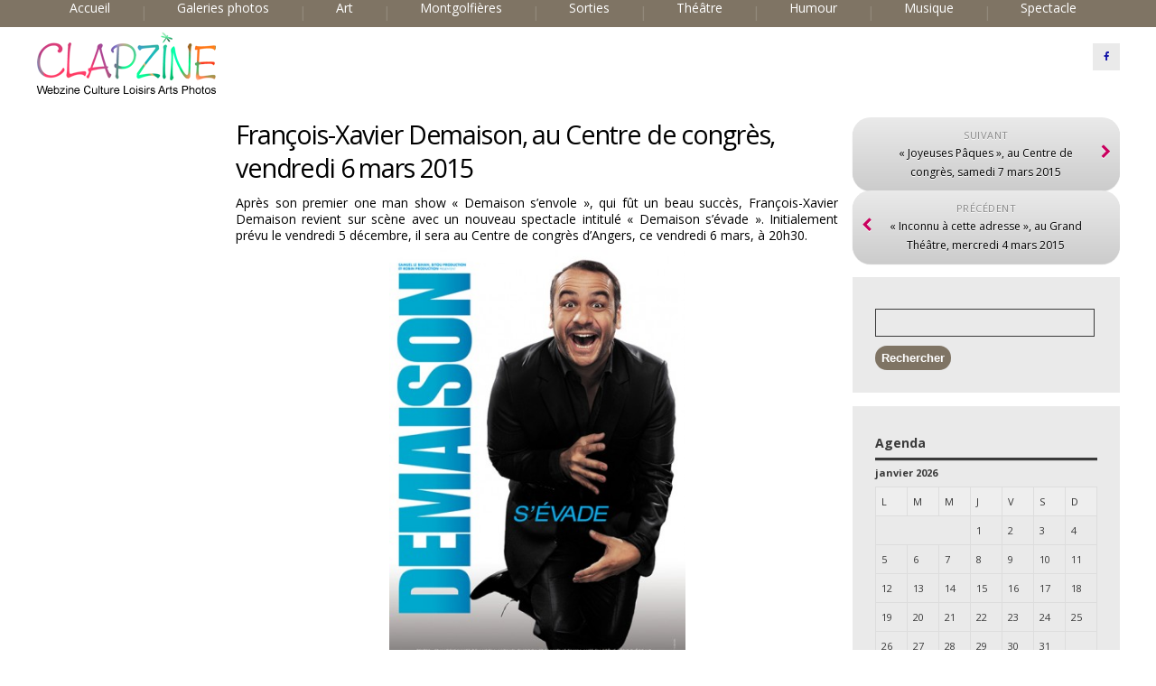

--- FILE ---
content_type: text/html; charset=UTF-8
request_url: http://clapzine.fr/francois-xavier-demaison-au-centre-de-congres-vendredi-6-mars-2015/
body_size: 8007
content:
<!DOCTYPE html>
<!--[if IE 7]>
<html class="ie ie7" lang="fr-FR">
<![endif]-->
<!--[if IE 8]>
<html class="ie ie8" lang="fr-FR">
<![endif]-->
<!--[if !(IE 7) | !(IE 8)  ]><!-->
<html lang="fr-FR">
<!--<![endif]-->
<head>
<meta charset="UTF-8" />
<meta name="viewport" content="width=device-width; initial-scale=1.0; maximum-scale=1.0; user-scalable=0;">
<title>François-Xavier Demaison, au Centre de congrès, vendredi 6 mars 2015 </title>
<link rel="profile" href="http://gmpg.org/xfn/11" />
<link rel="pingback" href="http://clapzine.fr/xmlrpc.php" />
	<link rel="shortcut icon" href="http://clapzine.fr/wp-content/uploads/2014/10/logo-favicon.png" type="image/x-icon" />
<!--[if lt IE 9]>
<script src="http://clapzine.fr/wp-content/themes/apprise/js/html5.js" type="text/javascript"></script>
<![endif]-->
<link rel='dns-prefetch' href='//fonts.googleapis.com' />
<link rel='dns-prefetch' href='//s.w.org' />
<link rel="alternate" type="application/rss+xml" title=" &raquo; Flux" href="http://clapzine.fr/feed/" />
<link rel="alternate" type="application/rss+xml" title=" &raquo; Flux des commentaires" href="http://clapzine.fr/comments/feed/" />
<link rel="alternate" type="application/rss+xml" title=" &raquo; François-Xavier Demaison, au Centre de congrès, vendredi 6 mars 2015 Flux des commentaires" href="http://clapzine.fr/francois-xavier-demaison-au-centre-de-congres-vendredi-6-mars-2015/feed/" />
		<script type="text/javascript">
			window._wpemojiSettings = {"baseUrl":"https:\/\/s.w.org\/images\/core\/emoji\/13.0.1\/72x72\/","ext":".png","svgUrl":"https:\/\/s.w.org\/images\/core\/emoji\/13.0.1\/svg\/","svgExt":".svg","source":{"concatemoji":"http:\/\/clapzine.fr\/wp-includes\/js\/wp-emoji-release.min.js?ver=5.6.16"}};
			!function(e,a,t){var n,r,o,i=a.createElement("canvas"),p=i.getContext&&i.getContext("2d");function s(e,t){var a=String.fromCharCode;p.clearRect(0,0,i.width,i.height),p.fillText(a.apply(this,e),0,0);e=i.toDataURL();return p.clearRect(0,0,i.width,i.height),p.fillText(a.apply(this,t),0,0),e===i.toDataURL()}function c(e){var t=a.createElement("script");t.src=e,t.defer=t.type="text/javascript",a.getElementsByTagName("head")[0].appendChild(t)}for(o=Array("flag","emoji"),t.supports={everything:!0,everythingExceptFlag:!0},r=0;r<o.length;r++)t.supports[o[r]]=function(e){if(!p||!p.fillText)return!1;switch(p.textBaseline="top",p.font="600 32px Arial",e){case"flag":return s([127987,65039,8205,9895,65039],[127987,65039,8203,9895,65039])?!1:!s([55356,56826,55356,56819],[55356,56826,8203,55356,56819])&&!s([55356,57332,56128,56423,56128,56418,56128,56421,56128,56430,56128,56423,56128,56447],[55356,57332,8203,56128,56423,8203,56128,56418,8203,56128,56421,8203,56128,56430,8203,56128,56423,8203,56128,56447]);case"emoji":return!s([55357,56424,8205,55356,57212],[55357,56424,8203,55356,57212])}return!1}(o[r]),t.supports.everything=t.supports.everything&&t.supports[o[r]],"flag"!==o[r]&&(t.supports.everythingExceptFlag=t.supports.everythingExceptFlag&&t.supports[o[r]]);t.supports.everythingExceptFlag=t.supports.everythingExceptFlag&&!t.supports.flag,t.DOMReady=!1,t.readyCallback=function(){t.DOMReady=!0},t.supports.everything||(n=function(){t.readyCallback()},a.addEventListener?(a.addEventListener("DOMContentLoaded",n,!1),e.addEventListener("load",n,!1)):(e.attachEvent("onload",n),a.attachEvent("onreadystatechange",function(){"complete"===a.readyState&&t.readyCallback()})),(n=t.source||{}).concatemoji?c(n.concatemoji):n.wpemoji&&n.twemoji&&(c(n.twemoji),c(n.wpemoji)))}(window,document,window._wpemojiSettings);
		</script>
		<style type="text/css">
img.wp-smiley,
img.emoji {
	display: inline !important;
	border: none !important;
	box-shadow: none !important;
	height: 1em !important;
	width: 1em !important;
	margin: 0 .07em !important;
	vertical-align: -0.1em !important;
	background: none !important;
	padding: 0 !important;
}
</style>
	<link rel='stylesheet' id='colorbox-theme1-css'  href='http://clapzine.fr/wp-content/plugins/jquery-lightbox-for-native-galleries/colorbox/theme1/colorbox.css?ver=1.3.14' type='text/css' media='screen' />
<link rel='stylesheet' id='wp-block-library-css'  href='http://clapzine.fr/wp-includes/css/dist/block-library/style.min.css?ver=5.6.16' type='text/css' media='all' />
<link rel='stylesheet' id='crafty-social-buttons-styles-css'  href='http://clapzine.fr/wp-content/plugins/crafty-social-buttons/css/public.min.css?ver=1.5.3' type='text/css' media='all' />
<link rel='stylesheet' id='apprise-css'  href='http://clapzine.fr/wp-content/themes/apprise/style.css?ver=5.6.16' type='text/css' media='all' />
<link rel='stylesheet' id='responsive-css'  href='http://clapzine.fr/wp-content/themes/apprise/css/responsive.css?ver=5.6.16' type='text/css' media='all' />
<link rel='stylesheet' id='font-awesome-css'  href='http://clapzine.fr/wp-content/themes/apprise/css/font-awesome.css?ver=5.6.16' type='text/css' media='all' />
<link rel='stylesheet' id='body-font-css'  href='//fonts.googleapis.com/css?family=Open+Sans%3A400%2C400italic%2C700%2C700italic&#038;subset=latin%2Cgreek-ext%2Ccyrillic%2Clatin-ext%2Cgreek%2Ccyrillic-ext%2Cvietnamese&#038;ver=5.6.16' type='text/css' media='all' />
<link rel='stylesheet' id='menu-font-css'  href='//fonts.googleapis.com/css?family=Open+Sans%3A400%2C400italic%2C700%2C700italic&#038;subset=latin%2Cgreek-ext%2Ccyrillic%2Clatin-ext%2Cgreek%2Ccyrillic-ext%2Cvietnamese&#038;ver=5.6.16' type='text/css' media='all' />
<link rel='stylesheet' id='logo-font-css'  href='//fonts.googleapis.com/css?family=Open+Sans%3A400%2C400italic%2C700%2C700italic&#038;subset=latin%2Cgreek-ext%2Ccyrillic%2Clatin-ext%2Cgreek%2Ccyrillic-ext%2Cvietnamese&#038;ver=5.6.16' type='text/css' media='all' />
<script type='text/javascript' src='http://clapzine.fr/wp-includes/js/jquery/jquery.min.js?ver=3.5.1' id='jquery-core-js'></script>
<script type='text/javascript' src='http://clapzine.fr/wp-includes/js/jquery/jquery-migrate.min.js?ver=3.3.2' id='jquery-migrate-js'></script>
<script type='text/javascript' src='http://clapzine.fr/wp-content/plugins/jquery-lightbox-for-native-galleries/colorbox/jquery.colorbox-min.js?ver=1.3.14' id='colorbox-js'></script>
<script type='text/javascript' src='http://clapzine.fr/wp-content/themes/apprise/js/superfish.js?ver=5.6.16' id='superfish-js'></script>
<script type='text/javascript' src='http://clapzine.fr/wp-content/themes/apprise/js/supersubs.js?ver=5.6.16' id='supersubs-js'></script>
<script type='text/javascript' src='http://clapzine.fr/wp-content/themes/apprise/js/jquery.flexslider.js?ver=5.6.16' id='flexslider-js'></script>
<script type='text/javascript' src='http://clapzine.fr/wp-content/themes/apprise/js/tinynav.min.js?ver=5.6.16' id='tinynav-js'></script>
<script type='text/javascript' src='http://clapzine.fr/wp-content/themes/apprise/js/jquery.refineslide.js?ver=5.6.16' id='refineslide-js'></script>
<script type='text/javascript' src='http://clapzine.fr/wp-content/themes/apprise/js/imgLiquid-min.js?ver=5.6.16' id='imgLiquid-min-js'></script>
<link rel="https://api.w.org/" href="http://clapzine.fr/wp-json/" /><link rel="alternate" type="application/json" href="http://clapzine.fr/wp-json/wp/v2/posts/3096" /><link rel="EditURI" type="application/rsd+xml" title="RSD" href="http://clapzine.fr/xmlrpc.php?rsd" />
<link rel="wlwmanifest" type="application/wlwmanifest+xml" href="http://clapzine.fr/wp-includes/wlwmanifest.xml" /> 
<meta name="generator" content="WordPress 5.6.16" />
<link rel="canonical" href="http://clapzine.fr/francois-xavier-demaison-au-centre-de-congres-vendredi-6-mars-2015/" />
<link rel='shortlink' href='http://clapzine.fr/?p=3096' />
<link rel="alternate" type="application/json+oembed" href="http://clapzine.fr/wp-json/oembed/1.0/embed?url=http%3A%2F%2Fclapzine.fr%2Ffrancois-xavier-demaison-au-centre-de-congres-vendredi-6-mars-2015%2F" />
<link rel="alternate" type="text/xml+oembed" href="http://clapzine.fr/wp-json/oembed/1.0/embed?url=http%3A%2F%2Fclapzine.fr%2Ffrancois-xavier-demaison-au-centre-de-congres-vendredi-6-mars-2015%2F&#038;format=xml" />
<script type='text/javascript'>
window.___gcfg = {lang: 'en'};
(function() 
{var po = document.createElement('script');
po.type = 'text/javascript'; po.async = true;po.src = 'https://apis.google.com/js/plusone.js';
var s = document.getElementsByTagName('script')[0];
s.parentNode.insertBefore(po, s);
})();</script>
<!-- Wordpress SEO Plugin by Mervin Praison ( https://mer.vin/seo-wordpress/ ) --> 
<meta name='description' content='Après son premier one man show « Demaison s’envole », qui fût un beau succès, François-Xavier Demaison revient sur scène avec un nouveau spectacle intitulé « Demaison s’évade ». Initialement prévu le vendredi 5 décembre, il sera au Centre de congrès d&#039;Angers, ce vendredi 6 mars, à 20h30.'/>
<link rel='canonical' href='http://clapzine.fr/francois-xavier-demaison-au-centre-de-congres-vendredi-6-mars-2015/' />
<!-- End of Wordpress SEO Plugin by Mervin Praison --> 
<!--Custom Styling-->
<style media="screen" type="text/css">
.widget_post_info .widget-title h4 { color:#3a3a3a !important;}
.widget_post_info .widget-title { border-bottom: 3px solid #3a3a3a !important; }
.widget_post_info, .widget_post_info a { color:#3a3a3a !important;}
.widget_post_info ul li { border-bottom: 1px solid #3a3a3a !important;}
.widget_post_info { background-color:#efefef !important;}
.sidebar .widget .widget-title h4, .post-sidebar .widget .widget-title h4 { color:#3a3a3a}
.sidebar .widget .widget-title, .post-sidebar .widget .widget-title  { border-bottom: 3px solid #3a3a3a}
.sidebar .widget, .sidebar .widget a, .post-sidebar .widget, .post-sidebar .widget a { color:#3a3a3a}
.sidebar .widget ul li, .post-sidebar .widget ul li { border-bottom: 1px solid #3a3a3a}
.sidebar .widget,  .post-sidebar .widget { background-color:#eaeaea}
.sidebar .widget_text .widget-title h4, .post-sidebar .widget_text .widget-title h4 { color:#3a3a3a}
.sidebar .widget_text .widget-title, .post-sidebar .widget_text .widget-title { border-bottom: 3px solid #3a3a3a}
.sidebar .widget_text, .sidebar .widget_text a, .post-sidebar .widget_text, .post-sidebar .widget_text a { color:#3a3a3a}
.sidebar .widget_text ul li, .post-sidebar .widget_text ul li { border-bottom: 1px solid #3a3a3a}
.sidebar .widget_text, .post-sidebar .widget_text { background-color:#EAEAEA}
.sidebar .widget_tag_cloud .widget-title h4, .post-sidebar .widget_tag_cloud .widget-title h4 { color:#000000}
.sidebar .widget_tag_cloud .widget-title, .post-sidebar .widget_tag_cloud .widget-title { border-bottom: 3px solid #000000}
.sidebar .widget_tag_cloud, .sidebar .widget_tag_cloud a, .post-sidebar .short-info .single-meta .tags-list a, .post-sidebar .short-info .single-meta .tagcloud a { color:#FFFFFF !important;}
.sidebar .widget_tag_cloud ul li, .post-sidebar .widget_tag_cloud ul li { border-bottom: 1px solid #FFFFFF}
.sidebar .widget_tag_cloud, .post-sidebar .widget_tag_cloud { background-color:#EAEAEA}
.sidebar .widget_search .widget-title h4, .post-sidebar .widget_search .widget-title h4 { color:#3a3a3a}
.sidebar .widget_search .widget-title, .post-sidebar .widget_search .widget-title { border-bottom: 3px solid #3a3a3a}
.sidebar .widget .searchform input#s, .post-sidebar .widget .searchform input#s { border: 1px solid #3a3a3a}
.sidebar .widget_search, .sidebar .widget_search a, .sidebar .searchform input#s, .post-sidebar .widget_search, .post-sidebar .widget_search a, .post-sidebar .searchform input#s { color:#3a3a3a}
.sidebar .widget_search ul li, .post-sidebar .widget_search ul li { border-bottom: 1px solid #3a3a3a}
.sidebar .widget_search, .post-sidebar .widget_search { background-color:#EAEAEA}
.sidebar .widget_rss .widget-title h4 a, .post-sidebar .widget_rss .widget-title h4 a { color:#3a3a3a}
.sidebar .widget_rss .widget-title, .post-sidebar .widget_rss .widget-title { border-bottom: 3px solid #3a3a3a}
.sidebar .widget_rss, .sidebar .widget_rss a, .post-sidebar .widget_rss, .post-sidebar .widget_rss a { color:#3a3a3a}
.sidebar .widget_rss ul li, .post-sidebar .widget_rss ul li { border-bottom: 1px solid #3a3a3a}
.sidebar .widget_rss, .post-sidebar .widget_rss { background-color:#EAEAEA}
.sidebar .widget_recent_entries .widget-title h4, .post-sidebar .widget_recent_entries .widget-title h4 { color:#3a3a3a}
.sidebar .widget_recent_entries .widget-title, .post-sidebar .widget_recent_entries .widget-title { border-bottom: 3px solid #3a3a3a}
.sidebar .widget_recent_entries, .sidebar .widget_recent_entries a, .post-sidebar .widget_recent_entries, .post-sidebar .widget_recent_entries a { color:#3a3a3a}
.sidebar .widget_recent_entries ul li, .post-sidebar .widget_recent_entries ul li { border-bottom: 1px solid #3a3a3a}
.sidebar .widget_recent_entries, .post-sidebar .widget_recent_entries { background-color:#EAEAEA}
.sidebar .widget_recent_comments .widget-title h4, .post-sidebar .widget_recent_comments .widget-title h4 { color:#3a3a3a}
.sidebar .widget_recent_comments .widget-title, .post-sidebar .widget_recent_comments .widget-title { border-bottom: 3px solid #3a3a3a}
.sidebar .widget_recent_comments, .sidebar .widget_recent_comments a, .post-sidebar .widget_recent_comments, .post-sidebar .widget_recent_comments a { color:#3a3a3a}
.sidebar .widget_recent_comments ul li, .post-sidebar .widget_recent_comments ul li { border-bottom: 1px solid #3a3a3a}
.sidebar .widget_recent_comments, .post-sidebar .widget_recent_comments { background-color:#eaeaea}
.sidebar .widget_pages .widget-title h4, .post-sidebar .widget_pages .widget-title h4 { color:#3a3a3a}
.sidebar .widget_pages .widget-title, .post-sidebar .widget_pages .widget-title { border-bottom: 3px solid #3a3a3a}
.sidebar .widget_pages, .sidebar .widget_pages a, .post-sidebar .widget_pages, .post-sidebar .widget_pages a { color:#3a3a3a}
.sidebar .widget_pages ul li, .post-sidebar .widget_pages ul li { border-bottom: 1px solid #3a3a3a}
.sidebar .widget_pages, .post-sidebar .widget_pages { background-color:#EAEAEA}
.sidebar .widget_meta .widget-title h4, .post-sidebar .widget_meta .widget-title h4 { color:#3a3a3a}
.sidebar .widget_meta .widget-title, .post-sidebar .widget_meta .widget-title { border-bottom: 3px solid #3a3a3a}
.sidebar .widget_meta, .sidebar .widget_meta a, .post-sidebar .widget_meta, .post-sidebar .widget_meta a { color:#3a3a3a}
.sidebar .widget_meta ul li, .post-sidebar .widget_meta ul li { border-bottom: 1px solid #3a3a3a}
.sidebar .widget_meta, .post-sidebar .widget_meta { background-color:#EAEAEA}
.sidebar .widget_links .widget-title h4, .post-sidebar .widget_links .widget-title h4 { color:#3a3a3a}
.sidebar .widget_links .widget-title, .post-sidebar .widget_links .widget-title { border-bottom: 3px solid #3a3a3a}
.sidebar .widget_links, .sidebar .widget_links a, .post-sidebar .widget_links, .post-sidebar .widget_links a { color:#3a3a3a}
.sidebar .widget_links ul li, .post-sidebar .widget_links ul li { border-bottom: 1px solid #3a3a3a}
.sidebar .widget_links, .post-sidebar .widget_links { background-color:#EAEAEA}
.sidebar .widget_nav_menu .widget-title h4, .post-sidebar .widget_nav_menu .widget-title h4 { color:#3a3a3a}
.sidebar .widget_nav_menu .widget-title, .post-sidebar .widget_nav_menu .widget-title { border-bottom: 3px solid #3a3a3a}
.sidebar .widget_nav_menu, .sidebar .widget_nav_menu a, .post-sidebar .widget_nav_menu, .post-sidebar .widget_nav_menu a { color:#3a3a3a}
.sidebar .widget_nav_menu ul li, .sidebar .widget_nav_menu ul li ul li a, .post-sidebar .widget_nav_menu ul li, .post-sidebar .widget_nav_menu ul li ul li a { border-bottom: 1px solid #3a3a3a}
.sidebar .widget_nav_menu, .post-sidebar .widget_nav_menu { background-color:#EAEAEA}
.sidebar .widget_calendar .widget-title h4, .post-sidebar .widget_calendar .widget-title h4 { color:#3a3a3a}
.sidebar .widget_calendar .widget-title, .post-sidebar .widget_calendar .widget-title { border-bottom: 3px solid #3a3a3a}
.sidebar .widget_calendar, .sidebar .widget_calendar a, .post-sidebar .widget_calendar, .post-sidebar .widget_calendar a { color:#3a3a3a}
.sidebar .widget_calendar ul li, .post-sidebar .widget_calendar ul li { border-bottom: 1px solid #3a3a3a}
.sidebar .widget_calendar, .post-sidebar .widget_calendar { background-color:#EAEAEA}
.sidebar .widget_categories .widget-title h4, .post-sidebar .widget_categories .widget-title h4 { color:#3a3a3a}
.sidebar .widget_categories .widget-title, .post-sidebar .widget_categories .widget-title { border-bottom: 3px solid #3a3a3a}
.sidebar .widget_categories, .sidebar .widget_categories a, .post-sidebar .widget_categories, .post-sidebar .widget_categories a { color:#3a3a3a}
.sidebar .widget_categories ul li, .post-sidebar .widget_categories ul li { border-bottom: 1px solid #3a3a3a}
.sidebar .widget_categories, .post-sidebar .widget_categories { background-color:#EAEAEA}
.sidebar .widget_archive .widget-title h4, .post-sidebar .widget_archive .widget-title h4 { color:#3a3a3a}
.sidebar .widget_archive .widget-title, .post-sidebar .widget_archive .widget-title { border-bottom: 3px solid #3a3a3a}
.sidebar .widget_archive, .sidebar .widget_archive a, .post-sidebar .widget_archive, .post-sidebar .widget_archive a { color:#3a3a3a}
.sidebar .widget_archive ul li, .post-sidebar .widget_archive ul li { border-bottom: 1px solid #3a3a3a}
.sidebar .widget_archive, .post-sidebar .widget_archive { background-color:#EAEAEA}
#footer { background-color:#ffffff}
#copyright { background-color:#7f7464}
.footer-widget-col h4 { color:#000031}
.footer-widget-col h4 { border-bottom: 2px solid #ffffff}
.footer-widget-col a, .footer-widget-col { color:#dddddd}
.footer-widget-col ul li { border-bottom: 1px solid #dddddd}
#site-navigation ul li a {font-family:Open Sans}
#site-navigation ul li a {font-size:14px}
#site-navigation ul li a {color:#ffffff}
#header-layout {background-color:#7f7464}
#site-navigation ul li a:hover {color:#c9005e}
#menu-main-navigation li a:hover, #menu-main-navigation li:hover a, #menu-main-navigation li ul.sub-menu { background:#ffffff}
#menu-main-navigation .current-menu-item a { color:#291908}
#logo-layout #social-bar ul li a { color:#1416a8}
#logo { margin-top:5px }
#logo { margin-bottom:5px }
#logo { margin-right:25px }
#logo {height:80px }
#logo {width:200px }
#logo {font-weight:400}
#logo .site-description {text-transform: none}
#logo h5.site-description {font-size:16px }
#logo {text-transform: uppercase }
#logo {font-family:Open Sans}
#logo a {color:#878787}
#logo .site-description {color:#000000}
#logo {font-size:35px }
body {font-family:Open Sans !important}
body {font-size:11px !important}
body {color:#000000}
.back-to-top {color:#c9005e}
.back-to-top i.fa:hover {color:#7f7464}
</style>
<style type="text/css">.recentcomments a{display:inline !important;padding:0 !important;margin:0 !important;}</style><!-- jQuery Lightbox For Native Galleries v3.2.2 | http://www.viper007bond.com/wordpress-plugins/jquery-lightbox-for-native-galleries/ -->
<script type="text/javascript">
// <![CDATA[
	jQuery(document).ready(function($){
		$(".gallery").each(function(index, obj){
			var galleryid = Math.floor(Math.random()*10000);
			$(obj).find("a").colorbox({rel:galleryid, maxWidth:"95%", maxHeight:"95%"});
		});
		$("a.lightbox").colorbox({maxWidth:"95%", maxHeight:"95%"});
	});
// ]]>
</script>
</head> 
<body class="post-template-default single single-post postid-3096 single-format-standard">
<div id="grid-container">
	<div class="clear"></div>
	<div id="header-holder">
		<div id="header-layout">
			<div id="header">
				<nav id="site-navigation" class="main-navigation" role="navigation">
					<ul id="menu-main-navigation" class="sf-menu sf-js-enabled sf-shadow"><li id="menu-item-56" class="menu-item menu-item-type-custom menu-item-object-custom menu-item-home menu-item-56"><a title="Accueil" href="http://clapzine.fr/">Accueil</a></li>
<li id="menu-item-57" class="menu-item menu-item-type-taxonomy menu-item-object-category menu-item-57"><a title="Galeries photos" href="http://clapzine.fr/category/galeries-photos/">Galeries photos</a></li>
<li id="menu-item-1323" class="menu-item menu-item-type-taxonomy menu-item-object-category menu-item-1323"><a title="art" href="http://clapzine.fr/category/art/">Art</a></li>
<li id="menu-item-40" class="menu-item menu-item-type-taxonomy menu-item-object-category menu-item-40"><a title="Montgolfières" href="http://clapzine.fr/category/loisirs/montgolfieres/">Montgolfières</a></li>
<li id="menu-item-41" class="menu-item menu-item-type-taxonomy menu-item-object-category current-post-ancestor current-menu-parent current-post-parent menu-item-41"><a title="Sorties" href="http://clapzine.fr/category/loisirs/sorties/">Sorties</a></li>
<li id="menu-item-38" class="menu-item menu-item-type-taxonomy menu-item-object-category menu-item-38"><a title="Théâtre" href="http://clapzine.fr/category/culture/theatre/">Théâtre</a></li>
<li id="menu-item-35" class="menu-item menu-item-type-taxonomy menu-item-object-category menu-item-35"><a title="Humour" href="http://clapzine.fr/category/culture/humour/">Humour</a></li>
<li id="menu-item-36" class="menu-item menu-item-type-taxonomy menu-item-object-category menu-item-36"><a title="Musique" href="http://clapzine.fr/category/culture/musique/">Musique</a></li>
<li id="menu-item-37" class="menu-item menu-item-type-taxonomy menu-item-object-category menu-item-37"><a title="Spectacle" href="http://clapzine.fr/category/culture/spectacle/">Spectacle</a></li>
</ul>				</nav><!--site-navigation-->
			</div><!--header-->
		</div><!--header-layout-->
		<div class="clear"></div>
		<div id="logo-layout">	
			<div class="clear"></div>	
			<div id="logo">
									<a href="http://clapzine.fr/"><img src="http://clapzine.fr/wp-content/uploads/2014/11/logo-pr-WP-petit.png" alt="Clapzine"/></a>
												</div><!--logo-->
						
<div id="social-bar">
	<ul>
				<li>
			<a href="http://www.facebook.com/Clapzine" target="_blank" title="Facebook"><i class="fa fa-facebook"></i></a>
		</li>
																							</ul>
</div><!--social-bar-->		</div><!--logo-layout-->	
	</div><!--header-holder-->
	<div class="clear"></div>	<div id="main" class="col3-m">
	<div id="content-box">
	<div id="post-body">
		<div class="post-single post-3096 post type-post status-publish format-standard has-post-thumbnail hentry category-sorties tag-humour-2">
			<h1 id="post-title" class="entry-title post-3096 post type-post status-publish format-standard has-post-thumbnail hentry category-sorties tag-humour-2">François-Xavier Demaison, au Centre de congrès, vendredi 6 mars 2015 </h1>
									<div id="article">
												<h5 style="text-align: justify;">Après son premier one man show « Demaison s’envole », qui fût un beau succès, François-Xavier Demaison revient sur scène avec un nouveau spectacle intitulé « Demaison s’évade ». Initialement prévu le vendredi 5 décembre, il sera au Centre de congrès d&rsquo;Angers, ce vendredi 6 mars, à 20h30.</h5>
<p><a href="http://clapzine.fr/wp-content/uploads/2014/11/Demaison-affiche-TOURNEE.jpg" target="_blank" rel="François-Xavier Demaison présente son nouveau spectacle"><img loading="lazy" class="aligncenter wp-image-2875" title="François-Xavier Demaison présente son nouveau spectacle" src="http://clapzine.fr/wp-content/uploads/2014/11/Demaison-affiche-TOURNEE.jpg" alt="François-Xavier Demaison présente son nouveau spectacle" width="328" height="500" srcset="http://clapzine.fr/wp-content/uploads/2014/11/Demaison-affiche-TOURNEE.jpg 525w, http://clapzine.fr/wp-content/uploads/2014/11/Demaison-affiche-TOURNEE-130x199.jpg 130w, http://clapzine.fr/wp-content/uploads/2014/11/Demaison-affiche-TOURNEE-370x565.jpg 370w" sizes="(max-width: 328px) 100vw, 328px" /></a></p>
<div class="crafty-social-buttons crafty-social-share-buttons crafty-social-buttons-size-2 crafty-social-buttons-align-right crafty-social-buttons-caption-block"><span class="crafty-social-caption">Partagez cet article avec vos amis :</span><ul class="crafty-social-buttons-list"><li><a href="https://www.facebook.com/sharer/sharer.php?u=http://clapzine.fr/francois-xavier-demaison-au-centre-de-congres-vendredi-6-mars-2015/" class="crafty-social-button csb-facebook hover-none popup" title="Share via Facebook" ><img  class="crafty-social-button-image" alt="Share via Facebook" width="24" height="24" src="http://clapzine.fr/wp-content/plugins/crafty-social-buttons/buttons/arbenting/facebook.png" /></a></li><li><a href="mailto:?Subject=François-Xavier%20Demaison,%20au%20Centre%20de%20congrès,%20vendredi%206%20mars%202015&#038;Body=Cet%20article%20est%20intéressant%20:%20http://clapzine.fr/francois-xavier-demaison-au-centre-de-congres-vendredi-6-mars-2015/" class="crafty-social-button csb-email hover-none popup" title="Share via Email" ><img  class="crafty-social-button-image" alt="Share via Email" width="24" height="24" src="http://clapzine.fr/wp-content/plugins/crafty-social-buttons/buttons/arbenting/email.png" /></a></li></ul></div><p class="post-tags"><span>Tags:</span> <a href="http://clapzine.fr/tag/humour-2/" rel="tag">humour</a></p>
<div id="comments" class="comments-area">

	
		<div id="respond" class="comment-respond">
		<h3 id="reply-title" class="comment-reply-title">Laisser un commentaire <small><a rel="nofollow" id="cancel-comment-reply-link" href="/francois-xavier-demaison-au-centre-de-congres-vendredi-6-mars-2015/#respond" style="display:none;">Annuler la réponse</a></small></h3><form action="http://clapzine.fr/wp-comments-post.php" method="post" id="commentform" class="comment-form"><p class="comment-notes"><span id="email-notes">Votre adresse e-mail ne sera pas publiée.</span> Les champs obligatoires sont indiqués avec <span class="required">*</span></p><p class="comment-form-comment"><label for="comment">Commentaire</label> <textarea id="comment" name="comment" cols="45" rows="8" maxlength="65525" required="required"></textarea></p><p class="comment-form-author"><label for="author">Nom <span class="required">*</span></label> <input id="author" name="author" type="text" value="" size="30" maxlength="245" required='required' /></p>
<p class="comment-form-email"><label for="email">E-mail <span class="required">*</span></label> <input id="email" name="email" type="text" value="" size="30" maxlength="100" aria-describedby="email-notes" required='required' /></p>
<p class="comment-form-url"><label for="url">Site web</label> <input id="url" name="url" type="text" value="" size="30" maxlength="200" /></p>
<p class="form-submit"><input name="submit" type="submit" id="submit" class="submit" value="Laisser un commentaire" /> <input type='hidden' name='comment_post_ID' value='3096' id='comment_post_ID' />
<input type='hidden' name='comment_parent' id='comment_parent' value='0' />
</p><p style="display: none;"><input type="hidden" id="akismet_comment_nonce" name="akismet_comment_nonce" value="d3652f4c06" /></p><p style="display: none !important;"><label>&#916;<textarea name="ak_hp_textarea" cols="45" rows="8" maxlength="100"></textarea></label><input type="hidden" id="ak_js_1" name="ak_js" value="215"/><script>document.getElementById( "ak_js_1" ).setAttribute( "value", ( new Date() ).getTime() );</script></p></form>	</div><!-- #respond -->
	
</div><!-- #comments -->
			
			</div><!--article-->
		</div><!--post-single-->
			 

<div class="post-sidebar">
	<div class="short-info">
		<div class="single-meta">	
					</div><!--single-meta-->
	</div><!--short-info-->
</div><!--post-sidebar-->	</div><!--post-body-->
</div><!--content-box-->
<div class="sidebar-frame">
	<div class="sidebar">
			<ul class="link-pages">
		<li class="next-link"><a href="http://clapzine.fr/joyeuses-paques-au-centre-de-congres-samedi-7-mars-2015/" rel="next"><i class="fa fa-chevron-right"></i><strong>Suivant</strong> <span>« Joyeuses Pâques », au Centre de congrès, samedi 7 mars 2015</span></a></li>
		<li class="previous-link"><a href="http://clapzine.fr/inconnu-a-cette-adresse-au-grand-theatre-mercredi-4-mars-2015/" rel="prev"><i class="fa fa-chevron-left"></i><strong>Précédent</strong> <span>« Inconnu à cette adresse », au Grand Théâtre, mercredi 4 mars 2015</span></a></li>
	</ul>
<div id="search-3" class="widget widget_search"><form role="search" method="get" id="searchform" class="searchform" action="http://clapzine.fr/">
				<div>
					<label class="screen-reader-text" for="s">Rechercher :</label>
					<input type="text" value="" name="s" id="s" />
					<input type="submit" id="searchsubmit" value="Rechercher" />
				</div>
			</form></div><div id="calendar-5" class="widget widget_calendar"><div class="widget-title clearfix"><h4><span>Agenda</span></h4></div><div id="calendar_wrap" class="calendar_wrap"><table id="wp-calendar" class="wp-calendar-table">
	<caption>janvier 2026</caption>
	<thead>
	<tr>
		<th scope="col" title="lundi">L</th>
		<th scope="col" title="mardi">M</th>
		<th scope="col" title="mercredi">M</th>
		<th scope="col" title="jeudi">J</th>
		<th scope="col" title="vendredi">V</th>
		<th scope="col" title="samedi">S</th>
		<th scope="col" title="dimanche">D</th>
	</tr>
	</thead>
	<tbody>
	<tr>
		<td colspan="3" class="pad">&nbsp;</td><td>1</td><td>2</td><td>3</td><td>4</td>
	</tr>
	<tr>
		<td>5</td><td>6</td><td>7</td><td>8</td><td>9</td><td>10</td><td>11</td>
	</tr>
	<tr>
		<td>12</td><td>13</td><td>14</td><td>15</td><td>16</td><td>17</td><td>18</td>
	</tr>
	<tr>
		<td>19</td><td>20</td><td>21</td><td>22</td><td>23</td><td>24</td><td>25</td>
	</tr>
	<tr>
		<td id="today">26</td><td>27</td><td>28</td><td>29</td><td>30</td><td>31</td>
		<td class="pad" colspan="1">&nbsp;</td>
	</tr>
	</tbody>
	</table><nav aria-label="Mois précédents et suivants" class="wp-calendar-nav">
		<span class="wp-calendar-nav-prev"><a href="http://clapzine.fr/2019/05/">&laquo; Mai</a></span>
		<span class="pad">&nbsp;</span>
		<span class="wp-calendar-nav-next">&nbsp;</span>
	</nav></div></div><div id="recent-comments-6" class="widget widget_recent_comments"><div class="widget-title clearfix"><h4><span>Réactions des lecteurs</span></h4></div><ul id="recentcomments"><li class="recentcomments"><span class="comment-author-link">Gefroid</span> dans <a href="http://clapzine.fr/bonne-annee-2017/#comment-3833">Bonne année 2017 !</a></li><li class="recentcomments"><span class="comment-author-link">Jacques</span> dans <a href="http://clapzine.fr/piece-lappel-de-londres-en-quelques-images/#comment-3543">Pièce « L&rsquo;appel de Londres » en quelques images</a></li><li class="recentcomments"><span class="comment-author-link">Jacques</span> dans <a href="http://clapzine.fr/the-guitrys-au-grand-theatre-mercredi-17-decembre-2014/#comment-3495">« The Guitrys », au Grand Théâtre, mercredi 17 décembre 2014</a></li><li class="recentcomments"><span class="comment-author-link">Jacques</span> dans <a href="http://clapzine.fr/divina-au-grand-theatre-mardi-2-decembre-2014/#comment-3446">« Divina », au Grand Théâtre, mardi 2 décembre 2014</a></li><li class="recentcomments"><span class="comment-author-link">Anatole</span> dans <a href="http://clapzine.fr/noelle-perna-jongle-divinement-avec-les-mots/#comment-3428">Noëlle Perna jongle divinement avec les mots</a></li></ul></div>	</div><!--sidebar-->
</div><!--sidebar-frame-->	</div><!--main-->

	<div class="clear"></div>
	<div id="footer">
			<div id="footer-wrap">
			<div id="footer-box" class="footer-v4">
	<div class="sidebar-footer">
		<div>
					</div>
	</div>
	<div class="sidebar-footer">
		<div>
					</div>
	</div>
	<div class="sidebar-footer">
		<div>	
					</div>
	</div>
	<div class="sidebar-footer lastone">
		<div>
					</div>
	</div>
</div>		</div><!--footer-wrap-->
		</div><!--footer-->
	<div id="copyright">
	<div class="copyright-wrap">
		<span class="left"><a href="http://clapzine.fr/">Merci à Fred, Adrien et Sylvie pour leur aide précieuse ~ © Clapzine 2012-2021</a></span>
		<span class="right"><a title="Apprise Theme" target="_blank" href="http://vpthemes.com/apprise/"> </a> <a title="WordPress" href="http://wordpress.org/"> </a></span>
	</div>
</div><!--copyright--></div><!--grid-container-->
<script type='text/javascript'>

		  var _gaq = _gaq || [];
		  _gaq.push(['_setAccount', 'UA-52595669-1']);
		  _gaq.push(['_trackPageview']);

		  (function() {
		    var ga = document.createElement('script'); ga.type = 'text/javascript'; ga.async = true;
		    ga.src = ('https:' == document.location.protocol ? 'https://ssl' : 'http://www') + '.google-analytics.com/ga.js';
		    var s = document.getElementsByTagName('script')[0]; s.parentNode.insertBefore(ga, s);
		  })();

		</script><a href="#" class="back-to-top"><i class="fa fa-arrow-circle-up"></i></a>
<script type='text/javascript' src='http://clapzine.fr/wp-content/plugins/crafty-social-buttons/js/public.min.js?ver=1.5.3' id='crafty-social-buttons-script-js'></script>
<script type='text/javascript' src='http://clapzine.fr/wp-content/themes/apprise/js/custom.js?ver=5.6.16' id='custom-js'></script>
<script type='text/javascript' src='http://clapzine.fr/wp-content/themes/apprise/js/scrollup.js?ver=5.6.16' id='scroll-on-js'></script>
<script type='text/javascript' src='http://clapzine.fr/wp-includes/js/wp-embed.min.js?ver=5.6.16' id='wp-embed-js'></script>
<script defer type='text/javascript' src='http://clapzine.fr/wp-content/plugins/akismet/_inc/akismet-frontend.js?ver=1679379946' id='akismet-frontend-js'></script>
</body>
</html>

--- FILE ---
content_type: text/css
request_url: http://clapzine.fr/wp-content/themes/apprise/css/responsive.css?ver=5.6.16
body_size: 879
content:
@media screen 
	and (max-width: 1024px)
	and (min-width: 799px) {
	.featured-posts-wrapper {
		width: 100%;
		overflow: hidden;	
	}
	
	#logo {
		margin-left: 10px;
	}
	
	.featured-posts-wrapper .featured-post-1 {
		margin: 0 auto !important;
		text-align: center;	
		width: 100% !important;
		box-shadow: none !important;
	}
	
	.featured-post-1 .featured-img {
		width: 100% !important;
	}
	
	.featured-post-1 .meta {
		position: relative !important;
	}
	
	.featured-posts-wrapper .featured-post-2,
	.featured-posts-wrapper .featured-post-3,
	.featured-posts-wrapper .featured-post-4,
	.featured-posts-wrapper .featured-post-5,
	.featured-posts-wrapper .featured-post-6,
	.featured-posts-wrapper .featured-post-7,
	.featured-posts-wrapper .featured-post-8,
	.featured-posts-wrapper .featured-post-9 {
		width: 23%;
		margin-left: 1%;
		margin-right: 1%;
	}
	
	.featured-post-2 .featured-img, 
	.featured-post-3 .featured-img, 
	.featured-post-4 .featured-img, 
	.featured-post-5 .featured-img, 
	.featured-post-6 .featured-img, 
	.featured-post-7 .featured-img, 
	.featured-post-8 .featured-img, 
	.featured-post-9 .featured-img {
    	height: 180px;
    	width: 100% !important;
	}
	
	.featured-text .meta {
		font-size: 11px ;
	}
	
	#main .standard-posts-wrapper {
		margin-left: 1%;
		width: 73%;
	}
}

@media screen and (max-width: 798px) {
	.tinynav { 
		display: block !important; 
		width: 94%;
		padding: 3px;
		margin: 3%;
	}
	
	#site-navigation {
    	text-align: center;
	}
	
	#site-navigation > ul {
		display: none;
	}
	
	#logo {
		width: 100%;
		text-align: center;	
	}
	
	#cart-wrapper,
	#cart-wrapper #account-set, 
	#cart-wrapper #shopping-cart {
		width: 100% !important;
		text-align: center;	
	}
	
	#social-bar {
		display: none !important;
	}
	
	.featured-posts-wrapper {
		width: 100%;
		overflow: hidden;	
	}
	
	.featured-posts-wrapper .featured-post-1 {
		margin: 0 auto !important;
		text-align: center;	
		width: 100% !important;
		box-shadow: none !important;
	}
	
	.featured-post-1 .featured-img {
		width: 100% !important;
	}
	
	.featured-post-1 .meta {
		position: relative !important;
	}
	
	.featured-post-1 .featured-text {
		margin: 10px;
		height: auto !important;
	}
	
	.featured-post-2,
	.featured-post-3,
	.featured-post-4,
	.featured-post-5,
	.featured-post-6,
	.featured-post-7,
	.featured-post-8,
	.featured-post-9 {
		width: 45% !important;
		margin-left: 3% !important;
	}
	
	.featured-post-2 .featured-img,
	.featured-post-3 .featured-img,
	.featured-post-4 .featured-img,
	.featured-post-5 .featured-img,
	.featured-post-6 .featured-img,
	.featured-post-7 .featured-img,
	.featured-post-8 .featured-img,
	.featured-post-9 .featured-img {
		width: 100% !important;
	} 
	
	
	.featured-posts-wrapper .featured-post-2 .meta,
	.featured-posts-wrapper .featured-post-3 .meta,
	.featured-posts-wrapper .featured-post-4 .meta,
	.featured-posts-wrapper .featured-post-5 .meta,
	.featured-posts-wrapper .featured-post-6 .meta,
	.featured-posts-wrapper .featured-post-7 .meta,
	.featured-posts-wrapper .featured-post-8 .meta,
	.featured-posts-wrapper .featured-post-9 .meta { 
		font-size: 10px !important;
	}
	
	.featured-post-2 .featured-text .featured-title h3, 
	.featured-post-3 .featured-text .featured-title h3, 
	.featured-post-4 .featured-text .featured-title h3, 
	.featured-post-5 .featured-text .featured-title h3, 
	.featured-post-6 .featured-text .featured-title h3, 
	.featured-post-7 .featured-text .featured-title h3, 
	.featured-post-8 .featured-text .featured-title h3, 
	.featured-post-9 .featured-text .featured-title h3 {
		font-size: 13px !important;
	}
	
	.sidebar-frame {
		width: 100% !important;
	}
	
	.sidebar-frame .sidebar {
		margin: 0 auto !important;
	}
	
	.standard-posts-wrapper {
		width: 100% !important;
	}
	
	.posts-wrapper #post-body {
		margin: 10px;
	}
	
	.posts-wrapper #post-body .post-single .text-holder .meta span {
		line-height: 1.8em;
	}
	
	.posts-wrapper #post-body .post-single .text-holder .meta {
		font-size: 11px !important;
	}
	
	.sidebar-footer {
		width: 100% !important;
	}
	
	.sidebar-footer div {
		margin: auto 10px !important;
	}
	
	#content-box {
		width: 97% !important;
		margin: auto 10px !important;
	}
	
	.post-sidebar {
		display: none !important;
	}
	
	.post-single {
		width: 100% !important;
	}
	
	.posts-wrapper #post-body {
		width: 97% !important;
		margin: auto 1.5% !important;
	}
	
	.post-single .meta span {
		display: block !important;
	}
	
	.standard-posts-wrapper .meta span i {
   		 margin-left: 0 !important;
	}
	
	.meta span a span.post_date {
		display: inline !important;
	}
}

@media screen and (max-width: 550px) {
	.copyright-wrap span.right {
		display: none !important;
	}
}

@media screen and (max-width: 320px) {
	.featured-text .meta span.meta-comments,
	.featured-text .meta span.meta-more {
		display: none !important;
	}
	
}

